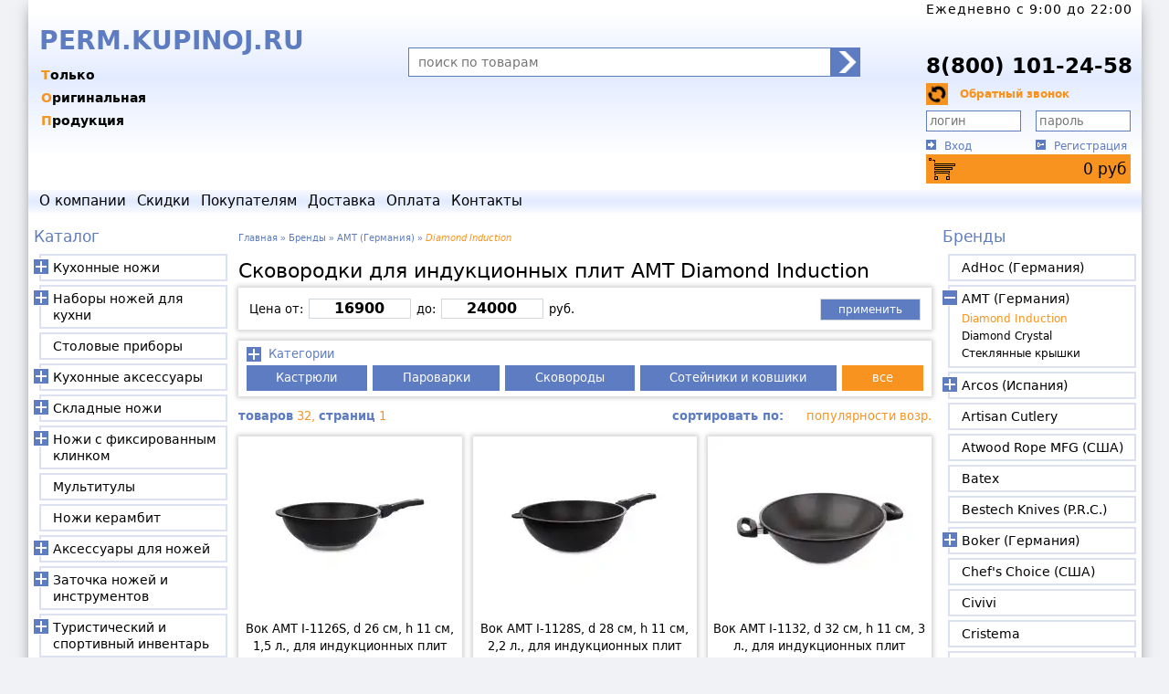

--- FILE ---
content_type: text/html; charset=windows-1251
request_url: https://perm.kupinoj.ru/brand/Posuda_AMT/AMT_Diamond_Induction/
body_size: 19031
content:
<!DOCTYPE html><html><head><title>Сковороды для индукционных плит AMT Diamond Induction в Перми: купине по низкой стоимости</title><meta http-equiv="Expires" content="Fri, 16 Jan 2026 23:28:40 GMT"><meta http-equiv="Content-Type" content="text/html"><meta http-equiv="content-language" content="ru"><meta http-equiv="X-UA-Compatible" content="IE=edge"><meta name="yandex" content="noyaca"/><meta name="viewport" content="width=1250"><meta name="robots" content=""><meta name="keywords" content=""><meta name="description" content="Спешите купить сковороду для индукционной плиты от производителя из Германии AMT Diamond Induction. Глубокие сковороды, для блинов, вок, гриль. Низкие цены, удобная доставка по Перми и России"><base href="https://perm.kupinoj.ru/"><link rel="icon" href="https://perm.kupinoj.ru/favicon.ico" type="image/x-icon"><link rel="SHORTCUT ICON" href="https://perm.kupinoj.ru/favicon.ico" type="image/x-icon"><script><!--
			var precision = 0;
			var ssn = 'TSESID';
			var valuta = 'руб';
			var baseHref = 'https://perm.kupinoj.ru/';
			var basketServer = {"total":{"sum":0,"quant":0,"totalsum":0,"skidka":0},"prices":[],"quant":[]};
			
		--></script><link href="https://perm.kupinoj.ru/images/styles.min.v201143.css" rel="stylesheet" type="text/css"><script src="https://yastatic.net/jquery/3.1.1/jquery.min.js"></script><script>window.jQuery || document.write('<script src="https://perm.kupinoj.ru/js/jquery/jquery-3.1.1.min.js"><\/script>')</script><script src="https://perm.kupinoj.ru/js/jquery/ui/jquery-ui.min.js?1552282362"></script><script src="https://perm.kupinoj.ru/js/jquery/ui/jquery.ui.touch-punch.min.js?1551723292"></script><script src="https://perm.kupinoj.ru/js/utils_jq.min.js?1637954046"></script><script src="https://perm.kupinoj.ru/js/cookie.js?1759252047"></script><script src="https://perm.kupinoj.ru/js/slider.min.js?1577782219"></script><script src="https://perm.kupinoj.ru/js/cookieAllow.js?1748544273"></script><script src="https://perm.kupinoj.ru/js/ru_lng.min.js?1577782219"></script><style>
			.cat_img{cursor: pointer;width: 245px;height: 196px;background-image: url('images/cat_sprite.v204002.jpg');transform-origin: 0 0;}
.dis_img{cursor: pointer;width: 245px;height: 196px;background-image: url('images/dis_sprite.v204002.jpg');transform-origin: 0 0;}
.mfc_img{cursor: pointer;width: 245px;height: 196px;background-image: url('images/mfc_sprite.v220001.jpg');transform-origin: 0 0;}
.nov_img{cursor: pointer;width: 245px;height: 196px;background-image: url('images/nov_sprite.v213001.jpg');transform-origin: 0 0;}

		</style></head><body><div id="main"><div id="head"><div id="logo_left" onclick="document.location='https://perm.kupinoj.ru/'" title="на главную&hellip;"><div id="logo_caption">PERM.KUPINOJ.RU</div><div id="logo_slogan"><span>Только</span><span>Оригинальная</span><span>Продукция</span></div></div><div id="head_middle"><form id="frm_search" class="search_pan" action="search/" method="GET" name="search" accept-charset="utf-8"><button class="frm_search-submit" type="submit"></button><input class="frm_search-input" name="sqr" type="text" id="search_text" maxlength="64" placeholder="поиск по товарам" onfocus="this.select();" autocomplete="off" value=""></form></div><div id="head_right"><div class="time">Ежедневно c 9:00 до 22:00</div><a class="tel1" href="" onclick="return false;" rel="nofollow">&nbsp</a><a class="tel2" href="tel:+7(800)101-24-58" onclick="return false;" rel="nofollow">8(800) 101-24-58</a><div class="call"><div class="callback" id="callback" onclick="$('#callbackfrm').slideToggle('fast');">Обратный звонок</div><form id="callbackfrm" style="display: none;"><div id="cbdesc">Пожалуйста, заполните форму, и мы перезвоним Вам.</div><div><input name="cbname" id="cbname" type="text" value="" length="50" /><label for="cbname">имя</label></div><div><input name="cbphone" id="cbphone" type="text" value="" length="50" /><label for="cbphone">телефон</label></div><input name="cbcallbt" onclick="frmcallback('#callbackfrm');" id="cbcallbt" type="button" value="Позвонить мне" /></form></div><div class="input"><form id="frmClientAuthorize" action="parser_login.php" method="POST" enctype="multipart/form-data" name="frmLogin" target="_self"><input type="hidden" name="btAuthorize" value="1"><input class="login" type="text" maxlength="255" name="login" placeholder="логин" value="" autocomplete="userlogin"><input class="pass" type="password" maxlength="20" name="password" placeholder="пароль" autocomplete="userpassword"><input type="submit" value="" style="display:none;"></form></div><div class="links"><a class="signin" href="authorization/" onclick="$('#frmClientAuthorize').submit();return false;" rel="nofollow">Вход</a><a class="registration" href="registration/" rel="nofollow">Регистрация</a></div><div class="cart" id="basket"><span id="mnuBasketQuant" style="display:none;"></span><a class="basket cylon_eye" href="basket/" id="mnuBasketSumma">0 <span>руб</span></a></div></div></div><div id="tophormenu"><ul class="topmenu"><li><a  href="about/">о компании</a></li><li><a  href="discounts/" title="товары со скидкой">скидки</a></li><li>покупателям<ul><li><a  href="warranty/">гарантия</a></li><li><a  href="sertification/">сертификация</a></li><li><a  href="agreement/">пользовательское соглашение</a></li></ul></li><li><a  href="delivery/">доставка</a></li><li><a  href="payment/">оплата</a></li><li><a  href="contacts/">контакты</a></li></ul></div><div id="maincontent"><nav id="leftside"><div class="mnu_caption"><a href="catalog/">Каталог</a></div><ul class="vertmenu"><li class="submenu"><a href="catalog/kuhonnye_nozhi/">Кухонные ножи</a><ul class="submenu"  style="display:none;"><li><a href="catalog/kuhonnye_nozhi/universalnye_nozhi/">Универсальные ножи</a></li><li><a href="catalog/kuhonnye_nozhi/nozhi_dlya_ovoschey/">Ножи для овощей и фруктов</a></li><li><a href="catalog/kuhonnye_nozhi/nozhi_santoku/">Ножи Сантоку</a></li><li><a href="catalog/kuhonnye_nozhi/kuhonnye_nozhi_deba/">Ножи Деба</a></li><li><a href="catalog/kuhonnye_nozhi/povarskie_nozhi/">Поварские ножи</a></li><li><a href="catalog/kuhonnye_nozhi/Nozhi_Kiricuke_Kiritsuke/">Ножи Кирицуке (Kiritsuke)</a></li><li><a href="catalog/kuhonnye_nozhi/Nozhi_dlja_shinkovki/">Ножи для шинковки</a></li><li><a href="catalog/kuhonnye_nozhi/gastronomicheskie_nozhi/">Гастрономические ножи</a></li><li><a href="catalog/kuhonnye_nozhi/nozhi_dlya_hleba/">Ножи для хлеба</a></li><li><a href="catalog/kuhonnye_nozhi/nozhi_dlya_ryby/">Ножи для рыбы и суши</a></li><li><a href="catalog/kuhonnye_nozhi/nozhi_dlya_steika/">Ножи для стейка</a></li><li><a href="catalog/kuhonnye_nozhi/nozhi_dlya_syra/">Ножи для сыра</a></li><li><a href="catalog/kuhonnye_nozhi/razdelochnye_nozhi/">Разделочные ножи</a></li><li><a href="catalog/kuhonnye_nozhi/obvalochnye_nozhi/">Обвалочные ножи</a></li><li><a href="catalog/kuhonnye_nozhi/fileynye_nozhi/">Филейные ножи</a></li><li><a href="catalog/kuhonnye_nozhi/specialnye_nozhi/">Специальные ножи</a></li><li><a href="catalog/kuhonnye_nozhi/kuhonnye_toporiki/">Кухонные топорики</a></li><li><a href="catalog/kuhonnye_nozhi/japonskie_tradicionnye_kuhonnye_nozhi/">Японские традиционные кухонные ножи</a></li><li><a href="catalog/kuhonnye_nozhi/Nozhi_pchak/">Ножи пчак</a></li></ul></li><li class="submenu"><a href="catalog/nabory_nozhey/">Наборы ножей для кухни</a><ul class="submenu"  style="display:none;"><li><a href="catalog/nabory_nozhey/Nabory_nozhej_bez_podstavki/">Наборы ножей без подставки</a></li><li><a href="catalog/nabory_nozhey/Nabory_nozhej_s_podstavkoj/">Наборы ножей с подставкой</a></li><li><a href="catalog/nabory_nozhey/Povarskaja-troika/">Поварская тройка</a></li></ul></li><li><a href="catalog/stolovye_pribory/">Столовые приборы</a></li><li class="submenu"><a href="catalog/kuhonnye_aksessuary/">Кухонные аксессуары</a><ul class="submenu"  style="display:none;"><li><a href="catalog/kuhonnye_aksessuary/podstavki_dlya_nozhey/">Подставки для ножей</a></li><li><a href="catalog/kuhonnye_aksessuary/doski_razdelochnye/">Доски разделочные</a></li><li><a href="catalog/kuhonnye_aksessuary/kuhonnye_nozhnitsy/">Кухонные ножницы</a></li><li><a href="catalog/kuhonnye_aksessuary/magnitnye_derzhateli_dlya_nozhey/">Магнитные держатели для ножей</a></li><li><a href="catalog/kuhonnye_aksessuary/ovoschechistki/">Овощечистки</a></li><li><a href="catalog/kuhonnye_aksessuary/Rybochistki/">Рыбочистки и пинцеты</a></li><li><a href="catalog/kuhonnye_aksessuary/Kolchuzhnye_perchatki/">Кольчужные перчатки</a></li><li><a href="catalog/kuhonnye_aksessuary/Polovniki/">Половники</a></li><li><a href="catalog/kuhonnye_aksessuary/Lopatki/">Лопатки</a></li><li><a href="catalog/kuhonnye_aksessuary/Lojki_servirovochnie/">Ложки сервировочные</a></li><li><a href="catalog/kuhonnye_aksessuary/Melnica_dlja_perca/">Мельница для перца</a></li><li><a href="catalog/kuhonnye_aksessuary/Melnica_dlja_soli/">Мельница для соли</a></li><li><a href="catalog/kuhonnye_aksessuary/Aksessuary_dlja_chaja/">Аксессуары для чая</a></li><li><a href="catalog/kuhonnye_aksessuary/Kofemolki_ruchnye/">Кофемолки ручные</a></li><li><a href="catalog/kuhonnye_aksessuary/Shtopor/">Штопоры</a></li><li><a href="catalog/kuhonnye_aksessuary/nozhny_dlya_kuhonnyh_nozhey/">Ножны для кухонных ножей</a></li><li><a href="catalog/kuhonnye_aksessuary/Vilki_dlja_mjasa/">Вилки для мяса</a></li><li><a href="catalog/kuhonnye_aksessuary/salfetnicy/">Салфетницы</a></li><li><a href="catalog/kuhonnye_aksessuary/Podnosy/">Подносы</a></li><li><a href="catalog/kuhonnye_aksessuary/podstavki_pod_gorjachee/">Подставки под горячее</a></li><li><a href="catalog/kuhonnye_aksessuary/Hlebnicy/">Хлебницы</a></li></ul></li><li class="submenu"><a href="catalog/skladnye_nozhi/">Складные ножи</a><ul class="submenu"  style="display:none;"><li><a href="catalog/skladnye_nozhi/mehanicheskie_skladnye_nozhi/">Механические складные ножи</a></li><li><a href="catalog/skladnye_nozhi/avtomaticheskie_skladnye_nozhi/">Автоматические выкидные ножи</a></li><li><a href="catalog/skladnye_nozhi/poluavtomaticheskie_skladnye_nozhi/">Полуавтоматические складные ножи</a></li><li><a href="catalog/skladnye_nozhi/nozhi_babochki/">Ножи бабочка (балисонги)</a></li><li><a href="catalog/skladnye_nozhi/zazhimy_dlja_deneg/">Ножи-зажимы для денег</a></li><li><a href="catalog/skladnye_nozhi/higonokami/">Хигоноками</a></li><li><a href="catalog/skladnye_nozhi/Shvejcarskie_nozhi/">Швейцарские складные ножи</a></li></ul></li><li class="submenu"><a href="catalog/nozhi_s_fiksirovannym_klinkom/">Ножи с фиксированным клинком</a><ul class="submenu"  style="display:none;"><li><a href="catalog/nozhi_s_fiksirovannym_klinkom/turisticheskie_nozhi/">Туристические ножи</a></li><li><a href="catalog/nozhi_s_fiksirovannym_klinkom/Takticheskie_nozhi/">Тактические ножи</a></li><li><a href="catalog/nozhi_s_fiksirovannym_klinkom/ohotnichyi_nozhi/">Охотничьи ножи</a></li><li><a href="catalog/nozhi_s_fiksirovannym_klinkom/nozhi_dlya_rybalki/">Рыбацкие ножи</a></li><li><a href="catalog/nozhi_s_fiksirovannym_klinkom/Finskie_nozhi/">Финские ножи</a></li><li><a href="catalog/nozhi_s_fiksirovannym_klinkom/nozhi_skrytogo_nosheniya/">Ножи скрытого ношения</a></li><li><a href="catalog/nozhi_s_fiksirovannym_klinkom/tychkovye_nozhi/">Тычковые ножи</a></li><li><a href="catalog/nozhi_s_fiksirovannym_klinkom/Finki_NKVD/">Ножи Финка НКВД</a></li><li><a href="catalog/nozhi_s_fiksirovannym_klinkom/Jakutskie_nozhi/">Якутские ножи</a></li><li><a href="catalog/nozhi_s_fiksirovannym_klinkom/metatelnye_nozhi/">Метательные ножи</a></li><li><a href="catalog/nozhi_s_fiksirovannym_klinkom/nozhi_tanto/">Ножи танто</a></li><li><a href="catalog/nozhi_s_fiksirovannym_klinkom/nozhi_kukri/">Ножи кукри</a></li><li><a href="catalog/nozhi_s_fiksirovannym_klinkom/machete/">Мачете</a></li><li><a href="catalog/nozhi_s_fiksirovannym_klinkom/trenirovochnye_nozhi/">Тренировочные ножи</a></li></ul></li><li><a href="catalog/multituly/">Мультитулы</a></li><li><a href="catalog/kerambit_Nozhi/">Ножи керамбит</a></li><li class="submenu"><a href="catalog/aksessuary_dlya_nozhey/">Аксессуары для ножей</a><ul class="submenu"  style="display:none;"><li><a href="catalog/aksessuary_dlya_nozhey/temlyaki/">Темляки</a></li><li><a href="catalog/aksessuary_dlya_nozhey/smazka/">Смазка и масла</a></li><li><a href="catalog/aksessuary_dlya_nozhey/Kreplenie_Tek_Lok/">Крепление Тек Лок, клипсы</a></li><li><a href="catalog/aksessuary_dlya_nozhey/sumki_dlya_nozhey/">Сумки для ножей</a></li><li><a href="catalog/aksessuary_dlya_nozhey/instrumenty_dlja_remonta_nozhej/">Инструменты для ремонта ножей</a></li><li><a href="catalog/aksessuary_dlya_nozhey/shkatulki/">Шкатулки</a></li><li><a href="catalog/aksessuary_dlya_nozhey/podstavka_dlja_ohotnichih_nozhej/">Подставки для охотничьих ножей</a></li><li><a href="catalog/aksessuary_dlya_nozhey/chehly/">Чехлы для складных ножей</a></li><li><a href="catalog/aksessuary_dlya_nozhey/podveski/">Подвески</a></li></ul></li><li class="submenu"><a href="catalog/zatochka_nozhey_i_instrumentov/">Заточка ножей и инструментов</a><ul class="submenu"  style="display:none;"><li><a href="catalog/zatochka_nozhey_i_instrumentov/musaty/">Мусаты</a></li><li><a href="catalog/zatochka_nozhey_i_instrumentov/diamond_sharpeners/">Алмазные точилки</a></li><li><a href="catalog/zatochka_nozhey_i_instrumentov/karmannye_tochilki/">Ручные точилки</a></li><li><a href="catalog/zatochka_nozhey_i_instrumentov/tochilnye_kamni/">Точильные камни</a></li><li><a href="catalog/zatochka_nozhey_i_instrumentov/Kamni_nagura/">Камни нагура</a></li><li><a href="catalog/zatochka_nozhey_i_instrumentov/mehanicheskie_tochilki_dlya_nozhey/">Механические точилки</a></li><li><a href="catalog/zatochka_nozhey_i_instrumentov/elektricheskie_tochilki_dlya_nozhey/">Электрические точилки</a></li><li><a href="catalog/zatochka_nozhey_i_instrumentov/komplektuyuschie_k_tochilkam/">Комплектующие к точилкам</a></li><li><a href="catalog/zatochka_nozhey_i_instrumentov/tochilnye_nabory/">Точильные наборы</a></li><li><a href="catalog/zatochka_nozhey_i_instrumentov/komplektuyuschie_k_naboram/">Комплектующие к наборам</a></li><li><a href="catalog/zatochka_nozhey_i_instrumentov/aksessuary_dlya_zatochki/">Аксессуары для заточки</a></li><li><a href="catalog/zatochka_nozhey_i_instrumentov/Polirovalnye_pasty/">Полировальные пасты</a></li><li><a href="catalog/zatochka_nozhey_i_instrumentov/Derzhateli_ugla_zatochki/">Держатели угла заточки</a></li><li><a href="catalog/zatochka_nozhey_i_instrumentov/Tochilki_tipa_Apex/">Точилки типа Apex и комплектующие</a></li><li><a href="catalog/zatochka_nozhey_i_instrumentov/Tochilki_Ruixin/">Точилки Ruixin и комплектующие</a></li><li><a href="catalog/zatochka_nozhey_i_instrumentov/Tochilki_Zhuk_i_komplektujushie/">Точилки Жук и комплектующие</a></li><li><a href="catalog/zatochka_nozhey_i_instrumentov/Tochilka_Ganzo_i_komplektujushie/">Точилка Ganzo и комплектующие</a></li><li><a href="catalog/zatochka_nozhey_i_instrumentov/Tochilki_Work_Sharp_i_komplektujushie/">Точилки Work Sharp и комплектующие</a></li><li><a href="catalog/zatochka_nozhey_i_instrumentov/Venevskie_kamni_i_pasty/">Веневские камни и пасты</a></li></ul></li><li class="submenu"><a href="catalog/turisticheskiy_i_sportivnyi_inventar/">Туристический и спортивный инвентарь</a><ul class="submenu"  style="display:none;"><li><a href="catalog/turisticheskiy_i_sportivnyi_inventar/pily/">Японские пилы</a></li><li><a href="catalog/turisticheskiy_i_sportivnyi_inventar/topory/">Топоры</a></li><li><a href="catalog/turisticheskiy_i_sportivnyi_inventar/tomagavki/">Томагавки</a></li><li><a href="catalog/turisticheskiy_i_sportivnyi_inventar/lopaty/">Лопаты</a></li><li><a href="catalog/turisticheskiy_i_sportivnyi_inventar/duhovye_trubki/">Духовые трубки, дротики</a></li><li><a href="catalog/turisticheskiy_i_sportivnyi_inventar/rogatki/">Рогатки, шарики, резинки</a></li><li><a href="catalog/turisticheskiy_i_sportivnyi_inventar/Pohodnye_stolovye_pribory/">Походные столовые приборы</a></li><li><a href="catalog/turisticheskiy_i_sportivnyi_inventar/Pohodnaja_posuda/">Походная посуда</a></li><li><a href="catalog/turisticheskiy_i_sportivnyi_inventar/braslety_vyzhyvaniya/">Браслеты выживания</a></li><li><a href="catalog/turisticheskiy_i_sportivnyi_inventar/Boufishing/">Боуфишинг</a></li><li><a href="catalog/turisticheskiy_i_sportivnyi_inventar/Nabory_dlja_vyzhivanija/">Наборы для выживания</a></li></ul></li><li class="submenu"><a href="catalog/Fonari_svetodiodnye/">Фонари светодиодные</a><ul class="submenu"  style="display:none;"><li><a href="catalog/Fonari_svetodiodnye/Nalobnye_fonari/">Налобные фонари</a></li><li><a href="catalog/Fonari_svetodiodnye/Poiskovye_fonari/">Поисковые фонари</a></li><li><a href="catalog/Fonari_svetodiodnye/Velofary/">Велофары</a></li><li><a href="catalog/Fonari_svetodiodnye/Kempingovye_fonari/">Кемпинговые фонари</a></li><li><a href="catalog/Fonari_svetodiodnye/Ruchnye_fonari/">Ручные фонари</a></li><li><a href="catalog/Fonari_svetodiodnye/Takticheskie_fonari/">Тактические фонари</a></li><li><a href="catalog/Fonari_svetodiodnye/Nakljuchnye_fonari/">Наключные фонари</a></li><li><a href="catalog/Fonari_svetodiodnye/Akkumuljatory_i_zarjadnye_ustrojstva/">Аккумуляторы и зарядные устройства</a></li><li><a href="catalog/Fonari_svetodiodnye/Aksessuary_k_fonarjam/">Аксессуары к фонарям</a></li></ul></li><li><a href="catalog/parakord/">Паракорд</a></li><li><a href="catalog/Termos/">Термосы</a></li><li class="submenu"><a href="catalog/Arbalety/">Арбалеты</a><ul class="submenu"  style="display:none;"><li><a href="catalog/Arbalety/Arbaletnye_strely/">Арбалетные стрелы</a></li><li><a href="catalog/Arbalety/Aksessuary_dlja_arbaletov/">Аксессуары для арбалетов</a></li></ul></li><li class="submenu"><a href="catalog/sredstva_samooborony/">Средства самообороны</a><ul class="submenu"  style="display:none;"><li><a href="catalog/sredstva_samooborony/trosti/">Трости</a></li><li><a href="catalog/sredstva_samooborony/takticheskie_ruchki/">Тактические ручки</a></li></ul></li><li class="submenu"><a href="catalog/instrumenty_dlya_rezby_po_derevu/">Инструменты для резьбы по дереву</a><ul class="submenu"  style="display:none;"><li><a href="catalog/instrumenty_dlya_rezby_po_derevu/reztsy_po_derevu/">Резцы по дереву</a></li><li><a href="catalog/instrumenty_dlya_rezby_po_derevu/nozhi_dlya_rezby_po_derevu/">Ножи для резьбы по дереву</a></li></ul></li><li><a href="catalog/sekatory_sadovye/">Секаторы садовые</a></li><li><a href="catalog/Sadovyj_instrument/">Садовый инструмент</a></li><li class="submenu"><a href="catalog/britvy/">Бритвы</a><ul class="submenu"  style="display:none;"><li><a href="catalog/britvy/opasnye_britvy/">Опасные бритвы</a></li><li><a href="catalog/britvy/britvennye_stanki/">Бритвенные станки</a></li></ul></li><li class="submenu"><a href="catalog/tovary_dlya_britya/">Товары для бритья</a><ul class="submenu"  style="display:none;"><li><a href="catalog/tovary_dlya_britya/smennye_lezviya/">Сменные лезвия</a></li><li><a href="catalog/tovary_dlya_britya/pomazki/">Помазки</a></li><li><a href="catalog/tovary_dlya_britya/Podstavki_dlja_pomazka_i_britvy/">Подставки для помазка и бритвы</a></li><li><a href="catalog/tovary_dlya_britya/rascheski/">Расчёски</a></li><li><a href="catalog/tovary_dlya_britya/britvennye_prinadlezhnosti/">Бритвенные принадлежности</a></li><li><a href="catalog/tovary_dlya_britya/remni_i_pasty_dlya_pravki_britv/">Ремни и пасты для правки бритв</a></li></ul></li><li><a href="catalog/manikurnye_nabory/">Маникюрные наборы</a></li><li class="submenu"><a href="catalog/Chugunnaja_posuda/">Чугунная посуда</a><ul class="submenu"  style="display:none;"><li><a href="catalog/Chugunnaja_posuda/Chugunnye_skovorody/">Чугунные сковороды</a></li><li><a href="catalog/Chugunnaja_posuda/Chugunnye_sotejniki_i_kovshi/">Чугунные сотейники и ковши</a></li><li><a href="catalog/Chugunnaja_posuda/Chugunnye_kastrjuli/">Чугунные кастрюли</a></li><li><a href="catalog/Chugunnaja_posuda/Kazan/">Чугунные казаны</a></li><li><a href="catalog/Chugunnaja_posuda/Chugunnye_formy_dlja_zapekanija/">Чугунные формы для запекания</a></li><li><a href="catalog/Chugunnaja_posuda/Protivni/">Чугунные противни</a></li><li><a href="catalog/Chugunnaja_posuda/Risovarki/">Чугунные рисоварки</a></li><li><a href="catalog/Chugunnaja_posuda/Chugunnye_chajniki_dlja_chajnoj_ceremonii/">Чугунные заварочные чайники</a></li><li><a href="catalog/Chugunnaja_posuda/Chugunnye_chajniki_nanbu_tekki/">Чайники нанбу текки</a></li><li><a href="catalog/Chugunnaja_posuda/Podstavki_dlja_posudy/">Подставки для посуды</a></li><li><a href="catalog/Chugunnaja_posuda/Aksessuary_dlja_posudy/">Аксессуары для посуды</a></li></ul></li><li class="submenu"><a href="catalog/Predmety_interera_Japan/">Предметы интерьера, сувениры из Японии</a><ul class="submenu"  style="display:none;"><li><a href="catalog/Predmety_interera_Japan/Korobki_s_sekretom/">Коробки с секретом</a></li><li><a href="catalog/Predmety_interera_Japan/yaponskie-golovolomki/">Японские головоломки</a></li><li><a href="catalog/Predmety_interera_Japan/Japonskie_figurki/">Японские фигурки</a></li><li><a href="catalog/Predmety_interera_Japan/Japonskie_shkatulki/">Японские шкатулки</a></li><li><a href="catalog/Predmety_interera_Japan/Podstavki_dlja_svechej/">Подставки для свечей</a></li><li><a href="catalog/Predmety_interera_Japan/Paperweight/">Пресс-папье</a></li><li><a href="catalog/Predmety_interera_Japan/Furin_kolokolchiki/">Фурин (колокольчики)</a></li><li><a href="catalog/Predmety_interera_Japan/Japonskie_palochki/">Японские палочки</a></li><li><a href="catalog/Predmety_interera_Japan/stoliki/">Столики</a></li></ul></li><li><a href="catalog/Instrumenty_dlja_bonsaj/">Инструменты для бонсай</a></li><li class="submenu"><a href="catalog/kuhonnaya_posuda/">Кухонная посуда</a><ul class="submenu"  style="display:none;"><li><a href="catalog/kuhonnaya_posuda/Nabory_posudy/">Наборы посуды</a></li><li><a href="catalog/kuhonnaya_posuda/Skovoroda/">Сковороды</a></li><li><a href="catalog/kuhonnaya_posuda/Kastrjulja/">Кастрюли</a></li><li><a href="catalog/kuhonnaya_posuda/Sotejniki_i_kovshiki/">Сотейники и ковшики</a></li><li><a href="catalog/kuhonnaya_posuda/Kryshki/">Крышки</a></li><li><a href="catalog/kuhonnaya_posuda/Parovarki/">Пароварки</a></li><li><a href="catalog/kuhonnaya_posuda/Formy_dlja_zapekanija/">Формы для запекания</a></li><li><a href="catalog/kuhonnaya_posuda/Kofevarki/">Кофеварки</a></li></ul></li><li><a href="catalog/keramicheskie_nozhi/">Керамические ножи</a></li><li><a href="catalog/Drugie_tovary/">Другие товары</a></li></ul></nav><nav id="rightside"><div class="mnu_caption"><a href="brand/">Бренды</a></div><ul class="vertmenu"><li><a href="brand/AdHoc/">AdHoc (Германия)</a></li><li class="submenu expanded"><a href="brand/Posuda_AMT/">AMT (Германия)</a><ul class="submenu"><li><a class="sel" href="brand/Posuda_AMT/AMT_Diamond_Induction/">Diamond Induction</a></li><li><a href="brand/Posuda_AMT/AMT_Diamond_Crystal/">Diamond Crystal</a></li><li><a href="brand/Posuda_AMT/AMT_kryshki/">Стеклянные крышки</a></li></ul></li><li class="submenu"><a href="brand/Arcos/">Arcos (Испания)</a><ul class="submenu" style="display:none;"><li><a href="brand/Arcos/Clara/">Clara</a></li><li><a href="brand/Arcos/Manhattan/">Manhattan</a></li><li><a href="brand/Arcos/Menorca/">Menorca</a></li><li><a href="brand/Arcos/Arcos_Riviera/">Riviera</a></li><li><a href="brand/Arcos/Arcos_Clasica/">Clasica</a></li><li><a href="brand/Arcos/Arcos_Maitre/">Maitre</a></li><li><a href="brand/Arcos/Arcos_Nova/">Nova</a></li><li><a href="brand/Arcos/Arcos_Opera/">Opera</a></li><li><a href="brand/Arcos/Arcos_Atlantico/">Atlantico</a></li><li><a href="brand/Arcos/Arcos_Colour_Prof/">Colour-Prof</a></li><li><a href="brand/Arcos/Arcos_Universal/">Universal</a></li><li><a href="brand/Arcos/Arcos_Duo/">Duo</a></li><li><a href="brand/Arcos/Brooklyn/">Brooklyn</a></li><li><a href="brand/Arcos/Accessories_Arcos/">Accessories</a></li><li><a href="brand/Arcos/Arcos_2900/">2900</a></li><li><a href="brand/Arcos/Arcos_Kyoto/">Kyoto</a></li><li><a href="brand/Arcos/Arcos_Latina/">Latina</a></li><li><a href="brand/Arcos/Arcos_Niza/">Niza</a></li></ul></li><li><a href="brand/Artisan_Cutlery/">Artisan Cutlery</a></li><li><a href="brand/Atwood_Rope_MFG/">Atwood Rope MFG (США)</a></li><li><a href="brand/Batex/">Batex</a></li><li><a href="brand/Bestech_Knives/">Bestech Knives (P.R.C.)</a></li><li class="submenu"><a href="brand/Boker/">Boker (Германия)</a><ul class="submenu" style="display:none;"><li><a href="brand/Boker/boker_plus/">Plus</a></li><li><a href="brand/Boker/boker_magnum/">Magnum</a></li><li><a href="brand/Boker/boker_manufaktur/">Manufaktur</a></li><li><a href="brand/Boker/Boker_Tiger_Tank_Damascus/">Tiger Tank Damascus</a></li><li><a href="brand/Boker/boker_britvy_i_aksessuary/">Бритвы и аксессуары</a></li><li><a href="brand/Boker/Takticheskie_ruchki_Boker/">Тактические ручки</a></li></ul></li><li><a href="brand/Chef_s_choice/">Chef's Choice (США)</a></li><li><a href="brand/Civivi/">Civivi</a></li><li><a href="brand/CRISTEMA/">Cristema</a></li><li><a href="brand/CJRB/">CJRB</a></li><li class="submenu"><a href="brand/Cold_Steel/">Cold Steel (США)</a><ul class="submenu" style="display:none;"><li><a href="brand/Cold_Steel/Cold_Steel_Range_Boss/">Range Boss</a></li><li><a href="brand/Cold_Steel/cold_steel_tanto/">Tanto</a></li><li><a href="brand/Cold_Steel/Cold_Steel_Recon_1/">Recon 1</a></li><li><a href="brand/Cold_Steel/cold_steel_kerambit/">Kerambit</a></li><li><a href="brand/Cold_Steel/cold_steel_spartan/">Spartan</a></li><li><a href="brand/Cold_Steel/cold_steel_srk/">SRK</a></li><li><a href="brand/Cold_Steel/cold_steel_ti_lite/">Ti-Lite</a></li><li><a href="brand/Cold_Steel/cold_steel_espada/">Espada</a></li><li><a href="brand/Cold_Steel/cold_steel_lite/">Lite</a></li><li><a href="brand/Cold_Steel/cold_steel_code/">Code 4</a></li><li><a href="brand/Cold_Steel/cold_steel_hunter/">Hunter</a></li><li><a href="brand/Cold_Steel/cold_steel_machete/">Machete</a></li><li><a href="brand/Cold_Steel/cold_steel_trosti/">Трости</a></li><li><a href="brand/Cold_Steel/Training/">Training</a></li><li><a href="brand/Cold_Steel/Kitchen_knives/">Kitchen knives</a></li><li><a href="brand/Cold_Steel/Kreplenija_dlja_nozhej/">Крепления для ножен</a></li></ul></li><li><a href="brand/CrazyFiber/">CrazyFiber</a></li><li><a href="brand/ComposeEat/">ComposeEat</a></li><li><a href="brand/Centershot/">Centershot</a></li><li><a href="brand/ELO/">ELO</a></li><li><a href="brand/Ek_Archery_Poe_Lang/">Ek Archery (Тайвань)</a></li><li><a href="brand/Fallkniven/">Fallkniven (Швеция)</a></li><li><a href="brand/FOX_knives/">FOX knives (Италия)</a></li><li><a href="brand/Flugel_Solingen/">Flugel Solingen (Германия)</a></li><li><a href="brand/Flitz/">Flitz</a></li><li><a href="brand/Fuji_Cutlery/">Fuji Cutlery (Япония)</a></li><li><a href="brand/Fujita_Woodworks/">Fujita Woodworks (Япония)</a></li><li class="submenu"><a href="brand/Fujiwara/">Fujiwara Kanefusa (Япония)</a><ul class="submenu" style="display:none;"><li><a href="brand/Fujiwara/Fujiwara_FKH_Series/">FKH Series</a></li><li><a href="brand/Fujiwara/Fujiwara_Kanefusa_FKM_Series/">FKM Series</a></li></ul></li><li class="submenu"><a href="brand/Sakai/">G.Sakai (Япония)</a><ul class="submenu" style="display:none;"><li><a href="brand/Sakai/g_sakai_money_clip/">Money clip</a></li><li><a href="brand/Sakai/g_sakai_folder_knives/">GS Folder knives</a></li><li><a href="brand/Sakai/g_sakai_touristic_knives/">GS Touristic knives</a></li><li><a href="brand/Sakai/g_sakai_kitchen_knives/">Kitchen knives</a></li></ul></li><li><a href="brand/Ganzo/">Ganzo</a></li><li class="submenu"><a href="brand/Gihei_Hamono/">Gihei-Hamono (Япония)</a><ul class="submenu" style="display:none;"><li><a href="brand/Gihei_Hamono/gihei_hamono_zdp_189_series/">ZDP-189 Series</a></li><li><a href="brand/Gihei_Hamono/gihei_hamono_hap_40_series/">HAP-40 Series</a></li><li><a href="brand/Gihei_Hamono/Gihei_Hamono_HAP_40_Euro/">HAP-40 (Euro)</a></li><li><a href="brand/Gihei_Hamono/Gihei_Hamono_SLD_Euro/">SLD (Euro)</a></li><li><a href="brand/Gihei_Hamono/Gihei_Hamono_SLD_Japan/">SLD (Japan)</a></li><li><a href="brand/Gihei_Hamono/Gihei_Hamono_Aogami_2/">Aogami#2</a></li><li><a href="brand/Gihei_Hamono/Shirogami2/">Shirogami#2</a></li></ul></li><li class="submenu"><a href="brand/hanayama/">Hanayama (Япония)</a><ul class="submenu" style="display:none;"><li><a href="brand/hanayama/yaponskaya_golovolomka_huzzle_uroven_1/">Уровень 1</a></li><li><a href="brand/hanayama/yaponskaya_golovolomka_huzzle_uroven_2/">Уровень 2</a></li><li><a href="brand/hanayama/yaponskaya_golovolomka_huzzle_uroven_3/">Уровень 3</a></li><li><a href="brand/hanayama/yaponskaya_golovolomka_huzzle_uroven_4/">Уровень 4</a></li><li><a href="brand/hanayama/yaponskaya_golovolomka_huzzle_uroven_5/">Уровень 5</a></li><li><a href="brand/hanayama/yaponskaya_golovolomka_huzzle_uroven_6/">Уровень 6</a></li></ul></li><li><a href="brand/Hatamoto/">Hatamoto (Япония)</a></li><li><a href="brand/Ikeuchi/">Ikeuchi (Япония)</a></li><li><a href="brand/Iwachu/">Iwachu (Япония)</a></li><li><a href="brand/JCK/">JCK (Япония)</a></li><li><a href="brand/KA_BAR/">Ka-bar (США)</a></li><li><a href="brand/KAI/">KAI</a></li><li class="submenu"><a href="brand/Kanetsugu/">Kanetsugu (Япония)</a><ul class="submenu" style="display:none;"><li><a href="brand/Kanetsugu/Color_Select/">Color Select</a></li><li><a href="brand/Kanetsugu/Zuiun/">Zuiun</a></li><li><a href="brand/Kanetsugu/kanetsugu_special/">Special</a></li><li><a href="brand/Kanetsugu/kanetsugu_saiun/">Saiun</a></li><li><a href="brand/Kanetsugu/kanetsugu_pro_m/">Pro-M</a></li><li><a href="brand/Kanetsugu/kanetsugu_pro_s/">Pro-S</a></li><li><a href="brand/Kanetsugu/kanetsugu_pro_j/">Pro-J</a></li><li><a href="brand/Kanetsugu/kanetsugu_21_excel/">21 Excel</a></li><li><a href="brand/Kanetsugu/kanetsugu_hocho/">Hocho</a></li></ul></li><li><a href="brand/Kanetsune/">Kanetsune (Япония)</a></li><li class="submenu"><a href="brand/Kasumi/">Kasumi (Япония)</a><ul class="submenu" style="display:none;"><li><a href="brand/Kasumi/Kasumi_Diacross/">Diacross</a></li><li><a href="brand/Kasumi/Kasumi_TORA/">Tora</a></li><li><a href="brand/Kasumi/Kasumi_Damascus/">Damascus</a></li><li><a href="brand/Kasumi/Kasumi_Hammer/">Hammer</a></li></ul></li><li><a href="brand/Kajibee/">Kajibee (Япония)</a></li><li class="submenu"><a href="brand/Kershaw/">Kershaw (США)</a><ul class="submenu" style="display:none;"><li><a href="brand/Kershaw/Kershaw_Launch_1/">Launch 1</a></li><li><a href="brand/Kershaw/Kershaw_Launch_2/">Launch 2</a></li><li><a href="brand/Kershaw/Kershaw_Launch_3/">Launch 3</a></li><li><a href="brand/Kershaw/Kershaw_Launch_4_7500/">Launch 4</a></li><li><a href="brand/Kershaw/Kershaw_Launch_5/">Launch 5</a></li><li><a href="brand/Kershaw/Kershaw_Launch_8/">Launch 8</a></li><li><a href="brand/Kershaw/Kershaw_Launch_9/">Launch 9</a></li><li><a href="brand/Kershaw/Kershaw_Launch_10/">Launch 10</a></li><li><a href="brand/Kershaw/Kershaw_Launch_12/">Launch 12</a></li></ul></li><li><a href="brand/KING/">King (Matsunaga Stone) (Япония)</a></li><li><a href="brand/Lansky/">Lansky (США)</a></li><li><a href="brand/THE_LUXURY_ART_MEPRA/">The Luxury Art Mepra</a></li><li class="submenu"><a href="brand/MAC/">MAC (Япония)</a><ul class="submenu" style="display:none;"><li><a href="brand/MAC/Mac_Original/">Original</a></li><li><a href="brand/MAC/Mac_Damascus/">Damascus</a></li><li><a href="brand/MAC/Mac_Superior/">Superior</a></li><li><a href="brand/MAC/Mac_Kid_s_Knife/">Kid's Knife</a></li><li><a href="brand/MAC/Mac_Chef/">Chef</a></li><li><a href="brand/MAC/Mac_Ultimate/">Ultimate</a></li></ul></li><li><a href="brand/Masahiro/">Masahiro (Япония)</a></li><li class="submenu"><a href="brand/Mcusta/">Mcusta (Япония)</a><ul class="submenu" style="display:none;"><li><a href="brand/Mcusta/Mcusta_Zanmai/">Zanmai</a></li><li><a href="brand/Mcusta/mc_1/">MC-1</a></li><li><a href="brand/Mcusta/mc_2/">MC-2</a></li><li><a href="brand/Mcusta/mc_3/">MC-3</a></li><li><a href="brand/Mcusta/mc_4/">MC-4</a></li><li><a href="brand/Mcusta/mc_5/">MC-5</a></li><li><a href="brand/Mcusta/mc_6/">MC-6</a></li><li><a href="brand/Mcusta/mc_7/">MC-7</a></li><li><a href="brand/Mcusta/mc_8/">MC-8</a></li><li><a href="brand/Mcusta/mc_9/">MC-9</a></li><li><a href="brand/Mcusta/mc_10/">MC-10</a></li><li><a href="brand/Mcusta/mc_11/">MC-11</a></li><li><a href="brand/Mcusta/mc_12/">MC-12</a></li><li><a href="brand/Mcusta/mc_13/">MC-13</a></li><li><a href="brand/Mcusta/mc_14/">MC-14</a></li><li><a href="brand/Mcusta/mc_15/">MC-15</a></li><li><a href="brand/Mcusta/mc_16/">MC-16</a></li><li><a href="brand/Mcusta/mc_17/">MC-17</a></li><li><a href="brand/Mcusta/mc_18/">MC-18</a></li><li><a href="brand/Mcusta/mc_19/">MC-19</a></li><li><a href="brand/Mcusta/mc_20/">MC-20</a></li><li><a href="brand/Mcusta/Mcusta_MAK_001_Shoehorn/">MAK-001 Shoehorn</a></li><li><a href="brand/Mcusta/Damascus_Scissors/">Damascus Scissors</a></li><li><a href="brand/Mcusta/Shinwa/">Shinwa</a></li></ul></li><li><a href="brand/MDG/">MDG (Россия)</a></li><li class="submenu"><a href="brand/Microtech/">Microtech (США)</a><ul class="submenu" style="display:none;"><li><a href="brand/Microtech/microtech_ultratech/">Ultratech</a></li><li><a href="brand/Microtech/Microtech_Utx_70/">Utx-70</a></li><li><a href="brand/Microtech/microtech_ludt/">Ludt</a></li><li><a href="brand/Microtech/microtech_trodon/">Trodon</a></li><li><a href="brand/Microtech/microtech_socom/">Socom</a></li><li><a href="brand/Microtech/microtech_scarab/">Scarab</a></li><li><a href="brand/Microtech/microtech_doc/">Doc</a></li><li><a href="brand/Microtech/Marfione_Custom/">Marfione Custom</a></li></ul></li><li class="submenu"><a href="brand/Misono/">Misono (Япония)</a><ul class="submenu" style="display:none;"><li><a href="brand/Misono/Misono_Molibden_Steel/">Molibden Steel</a></li><li><a href="brand/Misono/Misono_Molibden_Steel_s_protochkoi/">Molibden Steel с проточкой</a></li><li><a href="brand/Misono/Misono_UX10_Steel/">UX10 Steel</a></li><li><a href="brand/Misono/Misono_UX10_Steel_s_protochkoi/">UX10 Steel с проточкой</a></li><li><a href="brand/Misono/Misono_Sweden_Steel/">Sweden Steel</a></li></ul></li><li class="submenu"><a href="brand/Moritaka/">Moritaka (Япония)</a><ul class="submenu" style="display:none;"><li><a href="brand/Moritaka/Moritaka_Aogami_2/">Aogami #2</a></li><li><a href="brand/Moritaka/Moritaka_Aogami_2_Standard/">Aogami #2 Standard</a></li><li><a href="brand/Moritaka/Moritaka_Aogami_Super/">Aogami Super</a></li><li><a href="brand/Moritaka/Moritaka_Aogami_Super_Damascus/">Aogami Super Damascus</a></li><li><a href="brand/Moritaka/Moritaka_Original_accessories/">Original accessories</a></li></ul></li><li><a href="brand/Muehle/">Muehle (Германия)</a></li><li><a href="brand/Nagao/">Nagao (Япония)</a></li><li class="submenu"><a href="brand/Naniwa/">Naniwa (Япония)</a><ul class="submenu" style="display:none;"><li><a href="brand/Naniwa/naniwa_super_stone_10_mm/">Super Stone 10 мм (на подставке)</a></li><li><a href="brand/Naniwa/naniwa_super_stone_20_mm/">Super Stone 20 мм (на подставке)</a></li><li><a href="brand/Naniwa/naniwa_chosera/">Chosera</a></li><li><a href="brand/Naniwa/Naniwa_Super_Stone_10_mm_v_korobke/">Super Stone 10 мм (в коробке)</a></li><li><a href="brand/Naniwa/Naniwa_Super_Stone_10_mm_Japan/">Super Stone 20 мм (в коробке)</a></li><li><a href="brand/Naniwa/naniwa_professional_stone/">Professional Stone</a></li><li><a href="brand/Naniwa/combination_stone_series/">Combination Stone</a></li><li><a href="brand/Naniwa/traditional_stone_series/">Traditional Stone</a></li><li><a href="brand/Naniwa/economical_stone_series/">Economical Stone</a></li><li><a href="brand/Naniwa/Diamond_Stone/">Diamond Stone</a></li><li><a href="brand/Naniwa/Naniwa_Nagura/">Nagura</a></li><li><a href="brand/Naniwa/Naniwa_other_stones/">Other stones</a></li></ul></li><li><a href="brand/Nishida_cutlery/">Nishida (Япония)</a></li><li><a href="brand/OLYMPIA/">Olympia</a></li><li class="submenu"><a href="brand/Ontario_Knives/">Ontario (США)</a><ul class="submenu" style="display:none;"><li><a href="brand/Ontario_Knives/rat_1/">RAT 1</a></li><li><a href="brand/Ontario_Knives/rat_2/">RAT 2</a></li><li><a href="brand/Ontario_Knives/bob_dozier/">Bob Dozier</a></li><li><a href="brand/Ontario_Knives/utilitac/">Utilitac</a></li><li><a href="brand/Ontario_Knives/extrem_military/">EXtrem Military</a></li></ul></li><li><a href="brand/Panasonic/">Panasonic</a></li><li><a href="brand/Pathfinder/">Pathfinder</a></li><li><a href="brand/Pro_Tech/">Pro-Tech (США)</a></li><li><a href="brand/QSP_KNIFE/">QSP KNIFE</a></li><li><a href="brand/Reptilian/">Reptilian (P.R.C.)</a></li><li><a href="brand/Rockstead/">Rockstead (Япония)</a></li><li><a href="brand/Robert_Welch/">Robert Welch</a></li><li><a href="brand/Rockwell_Razors/">Rockwell Razors (Канада)</a></li><li><a href="brand/Ruixin/">Ruixin</a></li><li><a href="brand/Ruike/">Ruike</a></li><li><a href="brand/Ryoma/">Ryoma (Япония)</a></li><li class="submenu"><a href="brand/RyuSen/">RyuSen (Япония)</a><ul class="submenu" style="display:none;"><li><a href="brand/RyuSen/ryusen_blazen/">Blazen</a></li><li><a href="brand/RyuSen/ryusen_bonten_unryu/">Bonten Unryu</a></li><li><a href="brand/RyuSen/hhd_series/">HHD series</a></li></ul></li><li class="submenu"><a href="brand/Samura/">Samura</a><ul class="submenu" style="display:none;"><li><a href="brand/Samura/Samura_REPTILE/">Reptile</a></li><li><a href="brand/Samura/Samura_Harakiri/">Harakiri</a></li><li><a href="brand/Samura/Golf/">Golf</a></li><li><a href="brand/Samura/Samura_Pro_S/">Pro-S</a></li><li><a href="brand/Samura/Samura_Bamboo/">Bamboo</a></li><li><a href="brand/Samura/Samura_Damascus/">Damascus</a></li><li><a href="brand/Samura/Samura_Alfa/">Alfa</a></li><li><a href="brand/Samura/Samura_Aksessuary/">Aksessuary</a></li></ul></li><li class="submenu"><a href="brand/Sakai_Takayuki/">Sakai Takayuki (Япония)</a><ul class="submenu" style="display:none;"><li><a href="brand/Sakai_Takayuki/Sakai_Takayuki_17_layers/">17 layers</a></li><li><a href="brand/Sakai_Takayuki/Sakai_Takayuki_33_layers/">33 layers</a></li></ul></li><li><a href="brand/Senkichi/">Senkichi (Япония)</a></li><li class="submenu"><a href="brand/Shapton/">Shapton (Япония)</a><ul class="submenu" style="display:none;"><li><a href="brand/Shapton/Shapton_Aksessuary/">Аксессуары</a></li><li><a href="brand/Shapton/Shapton_RockStar/">RockStar</a></li><li><a href="brand/Shapton/M24_na_derevjannom_osnovanii/">M24 на деревянном основании</a></li><li><a href="brand/Shapton/M15_na_derevjannom_osnovanii/">M15 на деревянном основании</a></li><li><a href="brand/Shapton/Kuromaku_v_plastikovoj_korobke/">Kuromaku в пластиковой коробке</a></li></ul></li><li class="submenu"><a href="brand/Shimomura/">Shimomura (Япония)</a><ul class="submenu" style="display:none;"><li><a href="brand/Shimomura/UNR/">UNR</a></li><li><a href="brand/Shimomura/Neo_Verdun/">Neo Verdun</a></li><li><a href="brand/Shimomura/Shimomura_Murato_Classic/">Murato Classic</a></li><li><a href="brand/Shimomura/Shimomura_Murato_Basic/">Murato Basic</a></li><li><a href="brand/Shimomura/Shimomura_Murato_Sharp/">Murato Sharp</a></li><li><a href="brand/Shimomura/Shimomura_Murato_Slim/">Murato Slim</a></li><li><a href="brand/Shimomura/Shimomura_YTH_Series/">YTH Series</a></li><li><a href="brand/Shimomura/Shimomura_TU/">TU Series</a></li><li><a href="brand/Shimomura/Shimomura_DKT/">DKT Series</a></li><li><a href="brand/Shimomura/Shimomura_DTY/">DTY Series</a></li><li><a href="brand/Shimomura/SKU/">SKU</a></li><li><a href="brand/Shimomura/Kuhonnye_aksessuary_Shimomura/">Кухонные аксессуары Shimomura</a></li></ul></li><li class="submenu"><a href="brand/Silky/">Silky (Япония)</a><ul class="submenu" style="display:none;"><li><a href="brand/Silky/silky_pocketboy_130/">Pocketboy 130</a></li><li><a href="brand/Silky/silky_pocketboy_170/">Pocketboy 170</a></li><li><a href="brand/Silky/Silky_F180/">F180</a></li><li><a href="brand/Silky/silky_gomboy_210/">Gomboy 210</a></li><li><a href="brand/Silky/silky_gomboy_240/">Gomboy 240</a></li><li><a href="brand/Silky/silky_gomboy_270/">Gomboy 270</a></li><li><a href="brand/Silky/silky_gomboy_300/">Gomboy 300</a></li><li><a href="brand/Silky/Silky_Gomtaro/">Gomtaro</a></li><li><a href="brand/Silky/silky_bigboy/">Bigboy 360</a></li><li><a href="brand/Silky/Silky_Woodboy/">Woodboy</a></li><li><a href="brand/Silky/silky_katanaboy/">Katanaboy</a></li><li><a href="brand/Silky/Silky_Longboy/">Longboy</a></li><li><a href="brand/Silky/Silky_Zubat/">Zubat</a></li><li><a href="brand/Silky/nata/">Nata</a></li><li><a href="brand/Silky/Silky_Yoki/">Yoki</a></li><li><a href="brand/Silky/Tsurugi/">Tsurugi</a></li><li><a href="brand/Silky/Silky_Scissors/">Scissors</a></li></ul></li><li><a href="brand/Smith_Wesson/">Smith & Wesson (США)</a></li><li><a href="brand/Smith_s/">Smith`s</a></li><li><a href="brand/SOG/">Sog (США)</a></li><li><a href="brand/Snow_Peak/">Snow Peak (Япония)</a></li><li class="submenu"><a href="brand/Spyderco/">Spyderco (США)</a><ul class="submenu" style="display:none;"><li><a href="brand/Spyderco/Endela/">Endela</a></li><li><a href="brand/Spyderco/police/">Police</a></li><li><a href="brand/Spyderco/Spyderco_Canis/">Canis</a></li><li><a href="brand/Spyderco/endura/">Endura</a></li><li><a href="brand/Spyderco/Spyderco_SpydieChef/">SpydieChef</a></li><li><a href="brand/Spyderco/delica/">Delica</a></li><li><a href="brand/Spyderco/spyderco_military/">Military</a></li><li><a href="brand/Spyderco/para_military/">Para-Military</a></li><li><a href="brand/Spyderco/Spyderco_Yojimbo/">Yojimbo</a></li><li><a href="brand/Spyderco/Para_3/">Para 3</a></li><li><a href="brand/Spyderco/tenacious/">Tenacious</a></li><li><a href="brand/Spyderco/calypso/">Caly / Calypso</a></li><li><a href="brand/Spyderco/manix/">Manix</a></li><li><a href="brand/Spyderco/native/">Native</a></li><li><a href="brand/Spyderco/sage/">Sage</a></li><li><a href="brand/Spyderco/stretch/">Stretch</a></li><li><a href="brand/Spyderco/Spyderco_Salt/">Salt</a></li><li><a href="brand/Spyderco/Watu/">Watu</a></li><li><a href="brand/Spyderco/Dragonfly/">Dragonfly</a></li><li><a href="brand/Spyderco/Matriarch/">Matriarch</a></li><li><a href="brand/Spyderco/Ladybug/">Ladybug</a></li><li><a href="brand/Spyderco/Chaparral/">Chaparral</a></li><li><a href="brand/Spyderco/Spyderco_Z_CUT/">Z-CUT</a></li><li><a href="brand/Spyderco/Aksessuary_Spyderco/">Аксессуары</a></li></ul></li><li class="submenu"><a href="brand/Nozhi_Steelclaw/">Steelclaw (P.R.C.)</a><ul class="submenu" style="display:none;"><li><a href="brand/Nozhi_Steelclaw/Kreplenija_Tek_lok/">Крепления Tek-lok</a></li></ul></li><li class="submenu"><a href="brand/Suehiro/">Suehiro (Япония)</a><ul class="submenu" style="display:none;"><li><a href="brand/Suehiro/cerax/">CERAX</a></li><li><a href="brand/Suehiro/suehiro_debado_professional/">Debado & Professional</a></li><li><a href="brand/Suehiro/whetstones_for_kitchen_knives/">Whetstones for Kitchen Knives</a></li><li><a href="brand/Suehiro/suehiro_whetstones_dlja_rezcov/">Whetstones для резцов</a></li><li><a href="brand/Suehiro/Suehiro_Diamond_Plate/">Diamond Plate</a></li><li><a href="brand/Suehiro/suehiro_uhod_za_kamnjami/">Уход за камнями</a></li><li><a href="brand/Suehiro/Suehiro_podstavki/">Подставки для камней</a></li></ul></li><li><a href="brand/Suntiger/">Suntiger (Япония)</a></li><li><a href="brand/Sy_Tools/">Sy Tools</a></li><li class="submenu"><a href="brand/TAKEDA/">Takeda (Япония)</a><ul class="submenu" style="display:none;"><li><a href="brand/TAKEDA/Hocho_AS_Kuhonnye_nozhi/">Hocho AS (Кухонные ножи)</a></li><li><a href="brand/TAKEDA/Hocho_NAS_Kuhonnye_nozhi/">Hocho NAS (Кухонные ножи)</a></li><li><a href="brand/TAKEDA/Hocho_AS_Turisticheskie_nozhi/">Hocho AS (Турист.ножи)</a></li><li><a href="brand/TAKEDA/Hocho_NAS_Turisticheskie_nozhi/">Hocho NAS (Турист.ножи)</a></li></ul></li><li><a href="brand/Tadafusa/">Tadafusa (Япония)</a></li><li class="submenu"><a href="brand/Tojiro/">Tojiro (Япония)</a><ul class="submenu" style="display:none;"><li><a href="brand/Tojiro/tojiro_western_knife/">Western Knife</a></li><li><a href="brand/Tojiro/Tojiro_Hammered_Finish/">Hammered Finish</a></li><li><a href="brand/Tojiro/tojiro_shippu/">Shippu</a></li><li><a href="brand/Tojiro/tojiro_zen/">Zen</a></li><li><a href="brand/Tojiro/tojiro_pro/">Pro</a></li><li><a href="brand/Tojiro/tojiro_supreme_series_dp/">Supreme Series DP</a></li><li><a href="brand/Tojiro/service_knife/">Service Knife</a></li><li><a href="brand/Tojiro/tojiro_flash_damask/">Flash Damask</a></li><li><a href="brand/Tojiro/tojiro_japanese_knife/">Japanese Knife</a></li><li><a href="brand/Tojiro/tojiro_narihira/">Narihira</a></li><li><a href="brand/Tojiro/teflon_series/">Teflon Series</a></li><li><a href="brand/Tojiro/tojiro_supreme_series/">Supreme Series</a></li><li><a href="brand/Tojiro/tojiro_senkou_classic/">Senkou Classic</a></li><li><a href="brand/Tojiro/tojiro_tojyuro/">Tojyuro</a></li><li><a href="brand/Tojiro/tojiro_colour/">Colour</a></li><li><a href="brand/Tojiro/pro_damask/">Pro Damask</a></li><li><a href="brand/Tojiro/tojiro_pro_tsubame/">Pro Tsubame</a></li><li><a href="brand/Tojiro/Tojiro_JV/">JV_knives</a></li></ul></li><li><a href="brand/Total_Kitchen_Goods/">Total Kitchen Goods (Япония)</a></li><li class="submenu"><a href="brand/Victorinox/">Victorinox (Швейцария)</a><ul class="submenu" style="display:none;"><li><a href="brand/Victorinox/Victorinox_Classic_SD/">Classic SD</a></li><li><a href="brand/Victorinox/Limited_Edition_2020/">Limited Edition 2020</a></li><li><a href="brand/Victorinox/Swiss_Army_Officer/">Swiss Army Officer</a></li><li><a href="brand/Victorinox/Swiss_Army_Soldier/">Swiss Army Soldier</a></li><li><a href="brand/Victorinox/Swiss_Army_Keychain/">Swiss Army Keychain</a></li><li><a href="brand/Victorinox/Swiss_Army_SwissTool/">Swiss Army SwissTool</a></li><li><a href="brand/Victorinox/Victorinox_Ranger/">Ranger</a></li><li><a href="brand/Victorinox/Victorinox_Evolution/">Evolution</a></li><li><a href="brand/Victorinox/Victorinox_Hunter_Pro/">Hunter Pro</a></li><li><a href="brand/Victorinox/Victorinox_SwissCard/">Swiss Card</a></li><li><a href="brand/Victorinox/Victorinox_Aksessuary/">Аксессуары</a></li><li><a href="brand/Victorinox/Victorinox_Tochilki/">Точилки</a></li><li><a href="brand/Victorinox/Sadovye_nozhi_Victorinox/">Садовые ножи</a></li></ul></li><li><a href="brand/Vargo/">Vargo</a></li><li class="submenu"><a href="brand/Victorinox_Cutlery/">Victorinox Cutlery</a><ul class="submenu" style="display:none;"><li><a href="brand/Victorinox_Cutlery/Victorinox_Cutlery_Fibrox_Collection/">Fibrox Collection</a></li><li><a href="brand/Victorinox_Cutlery/Victorinox_Cutlery_Swiss_Modern_Collection/">Swiss Modern</a></li><li><a href="brand/Victorinox_Cutlery/Swiss_Classic_Collection/">Swiss Classic</a></li><li><a href="brand/Victorinox_Cutlery/Knife_Sets_Collection/">Knife Sets Collection</a></li><li><a href="brand/Victorinox_Cutlery/Victorinox_Cutlery_Kitchen_Accessories/">Kitchen Accessories</a></li><li><a href="brand/Victorinox_Cutlery/Rosewood_Collection/">Rosewood Collection</a></li></ul></li><li><a href="brand/Viper/">Viper (Италия)</a></li><li class="submenu"><a href="brand/Yaxell/">Yaxell (Япония)</a><ul class="submenu" style="display:none;"><li><a href="brand/Yaxell/ypsilon_193/">Ypsilon 193</a></li><li><a href="brand/Yaxell/super_gou_161/">Super Gou 161</a></li><li><a href="brand/Yaxell/gou_101/">Gou 101</a></li><li><a href="brand/Yaxell/ran_69/">RAN 69</a></li><li><a href="brand/Yaxell/zen_37/">ZEN 37</a></li><li><a href="brand/Yaxell/mon_3/">Mon 3</a></li><li><a href="brand/Yaxell/sharpeners/">Sharpeners</a></li></ul></li><li><a href="brand/Yokoso_Japan/">Yokoso Japan</a></li><li><a href="brand/Yosegi/">Yosegi (Япония)</a></li><li><a href="brand/Yoshiharu/">Yoshiharu (Япония)</a></li><li class="submenu"><a href="brand/Yoshida_Hamono/">Yoshida Hamono (Япония)</a><ul class="submenu" style="display:none;"><li><a href="brand/Yoshida_Hamono/Standard_Series/">Standard Series</a></li></ul></li><li><a href="brand/WoodinHome/">WoodinHome (Россия)</a></li><li><a href="brand/Zero_Tolerance/">Zero Tolerance (США)</a></li><li><a href="brand/Zojirushi/">Zojirushi (Япония)</a></li><li><a href="brand/damir_safarov/">Дамир Сафаров / Damir Safarov</a></li><li><a href="brand/Zhuk/">Жук (Россия)</a></li><li><a href="brand/Sibrteh/">Сибртех (Россия)</a></li><li><a href="brand/Nihon_no_samazamana_meka/">Nihon-nsm</a></li></ul></nav><div id="content"><div id="breadcrumbs"><ol class="path"><li><a title="на главную" href="https://perm.kupinoj.ru/">Главная</a></li> &raquo <li><a href="https://perm.kupinoj.ru/brand/">бренды</a></li> &raquo <li><a href="brand/Posuda_AMT/">AMT (Германия)</a></li> &raquo <li><i>Diamond Induction</i></li></ol></div><div class="s_e_o_caption"><h1 class="s_e_o" id="mc_AMT_Diamond_Induction">Сковородки для индукционных плит AMT Diamond Induction</h1></div><div class="block"><div class="price_range"><div id="price-slider-range"></div><div class="sub_items"><form id="priceForm" onsubmit="priceOnSubmit(this);" accept-charset="utf-8"><label for="price-min">Цена от:</label><input id="price-min" value="16900" name="priceMin" step="100" type="text" min="16900" max="24000" readonly><label for="price-max">до:</label><input id="price-max" value="24000" name="priceMax" step="100" type="text" min="16900" max="24000" readonly>руб.
					<input type="submit" value="применить"></form></div></div></div><script>
	$( function() {
		$( '#price-slider-range' ).slider({
			range: true,
			min: 16900,
			max: 24000,
			step: 100,
						values: [ Number(logposition(16900)).toFixed(0), Number(logposition(24000)).toFixed(0) ],
			slide_: function( event, ui ) {
				$( "#price-min" ).val( ui.values[ 0 ] );
				$( "#price-max" ).val( ui.values[ 1 ] );
			},
			change_: function(event, ui){
				priceOnSubmit( $('#priceForm') );
				updateGoods(event, 0, $('#priceForm').serialize());
			},
			slide: function(event, ui){
				$( "#price-min" ).val( Math.round(expon(ui.values[0])/100)*100 );
				$( "#price-max" ).val( Math.round(expon(ui.values[1])/100)*100 );
			}
		});
		
		$('#price-min, #price-max').on('change', function(){
			var min = parseInt($('#price-min').val()), max = parseInt($('#price-max').val());
			if(min > max)
				$('#price-max').val(min);
			$( '#price-slider-range' ).slider( 'option', 'values', [ Number(logposition(min)).toFixed(0), Number(logposition(max)).toFixed(0) ] );
		});
	});
	function priceOnSubmit(form){
		var l = document.location;
		var pars = l.search.replace(/\+/g, ' ').toQueryParams();
		delete pars.priceMin;
		delete pars.priceMax;
		for( var i in pars)
			$(form).append('<input type="hidden" name="' + i + '" value="' + pars[i] + '">');
	}
	function expon(val){
		var minv = Math.log(16900);
		var maxv = Math.log(24000);
		var scale = (maxv-minv) / (24000-16900);
		return Math.exp(minv + scale*(val-16900));
	}
	function logposition(val){
		var minv = Math.log(16900);
		var maxv = Math.log(24000);
		var scale = (maxv-minv) / (24000-16900);
		return (Math.log(val)-minv) / scale + 16900;
	}	  
	</script><div class="block"><div id="cat_links" class="filter_row"><input id="fltchk_cat_links" type="checkbox" checked/><label for="fltchk_cat_links">категории</label><div class="sub_items"><a cat="Kastrjulja" href="brand/Posuda_AMT/AMT_Diamond_Induction/?fcat=Kastrjulja" rel="nofollow">Кастрюли</a><a cat="Parovarki" href="brand/Posuda_AMT/AMT_Diamond_Induction/?fcat=Parovarki" rel="nofollow">Пароварки</a><a cat="Skovoroda" href="brand/Posuda_AMT/AMT_Diamond_Induction/?fcat=Skovoroda" rel="nofollow">Сковороды</a><a cat="Sotejniki_i_kovshiki" href="brand/Posuda_AMT/AMT_Diamond_Induction/?fcat=Sotejniki_i_kovshiki" rel="nofollow">Сотейники и ковшики</a><span class="sel">все</span></div></div></div><div class="pagesinfo"><label>товаров</label>32, <label>страниц</label>1<div class="sort_row2"><label>сортировать по:</label><div class="sort"><span>популярности возр.</span><a href="brand/Posuda_AMT/AMT_Diamond_Induction/?sort=top&sortOrder=desc">популярности убыв.</a><a href="brand/Posuda_AMT/AMT_Diamond_Induction/?sort=newest">новизне возр.</a><a href="brand/Posuda_AMT/AMT_Diamond_Induction/?sort=newest&sortOrder=desc">новизне убыв.</a><a href="brand/Posuda_AMT/AMT_Diamond_Induction/?sort=price">цене возр.</a><a href="brand/Posuda_AMT/AMT_Diamond_Induction/?sort=price&sortOrder=desc">цене убыв.</a></div></div></div><div id="prod_wrapper"><div id="f_vok_amt_i_1126s_d_26sm" class="block fbt"><div class="ibs"><a href="articles/Vok_AMT_I_1126S_d_26sm/"><img src="https://img1.kupinoj.ru/productimages/s-vok_amt_i_1126s_d_26sm-d.jpg?1560414192" alt="Вок AMT I-1126S, d 26 см, h 11 см, 1,5 л., для индукционных плит" ></a></div><div class="blk_head"><a href="articles/Vok_AMT_I_1126S_d_26sm/" id="p_vok_amt_i_1126s_d_26sm">
			Вок AMT I-1126S, d 26 см, h 11 см, 1,5 л., для индукционных плит
		</a></div><div class="price"><div class="price"><span class="price">0 руб</span></div></div><div class="bsk"><span class="noexist">ожидается поступление</span></div></div><div id="f_vok_amt_i_1128s_d_28sm" class="block fbt"><div class="ibs"><a href="articles/Vok_AMT_I_1128S_d_28sm/"><img src="https://img1.kupinoj.ru/productimages/s-vok_amt_i_1128s_d_28sm-d.jpg?1560413668" alt="Вок AMT I-1128S, d 28 см, h 11 см, 2,2 л., для индукционных плит" ></a></div><div class="blk_head"><a href="articles/Vok_AMT_I_1128S_d_28sm/" id="p_vok_amt_i_1128s_d_28sm">
			Вок AMT I-1128S, d 28 см, h 11 см, 2,2 л., для индукционных плит
		</a></div><div class="price"><div class="price"><span class="price">23 930 руб</span></div></div><div class="bsk"><a class="kupi kupi_s" href="parser_basket.php?cmd=add&article=vok_amt_i_1128s_d_28sm">купить</a></div></div><div id="f_vok_amt_i_1132_d_32sm" class="block fbt"><div class="ibs"><a href="articles/Vok_AMT_I_1132_d_32sm/"><img src="https://img2.kupinoj.ru/productimages/s-vok_amt_i_1132_d_32sm-d.jpg?1560413465" alt="Вок AMT I-1132, d 32 см, h 11 см, 3 л., для индукционных плит" ></a></div><div class="blk_head"><a href="articles/Vok_AMT_I_1132_d_32sm/" id="p_vok_amt_i_1132_d_32sm">
			Вок AMT I-1132, d 32 см, h 11 см, 3 л., для индукционных плит
		</a></div><div class="price"><div class="price"><span class="price">0 руб</span></div></div><div class="bsk"><span class="noexist">ожидается поступление</span></div></div><div id="f_vok_amt_i_1132s_d_32sm" class="block fbt"><div class="ibs"><a href="articles/Vok_AMT_I_1132S_d_32sm/"><img src="https://img1.kupinoj.ru/productimages/s-vok_amt_i_1132s_d_32sm-d.jpg?1560413408" alt="Вок AMT I-1132S, d 32 см, h 11 см, 3 л., для индукционных плит" ></a></div><div class="blk_head"><a href="articles/Vok_AMT_I_1132S_d_32sm/" id="p_vok_amt_i_1132s_d_32sm">
			Вок AMT I-1132S, d 32 см, h 11 см, 3 л., для индукционных плит
		</a></div><div class="price"><div class="price"><span class="price">0 руб</span></div></div><div class="bsk"><span class="noexist">ожидается поступление</span></div></div><div id="f_skovoroda_amt_i_520" class="block fbt"><div class="ibs"><a href="articles/Skovoroda_AMT_I_520/"><img src="https://img3.kupinoj.ru/productimages/s-skovoroda_amt_i_520-d.jpg?1560416450" alt="Сковорода AMT I-520, d 20 см, h 5 см, для индукционных плит" ></a></div><div class="blk_head"><a href="articles/Skovoroda_AMT_I_520/" id="p_skovoroda_amt_i_520">
			Сковорода AMT I-520, d 20 см, h 5 см, для индукционных плит
		</a></div><div class="price"><div class="price"><span class="price">16 990 руб</span></div></div><div class="bsk"><a class="kupi kupi_s" href="parser_basket.php?cmd=add&article=skovoroda_amt_i_520">купить</a></div></div><div id="f_skovoroda_amt_i_524" class="block fbt"><div class="ibs"><a href="articles/Skovoroda_AMT_I_524/"><img src="https://img4.kupinoj.ru/productimages/s-skovoroda_amt_i_524-d.jpg?1560416371" alt="Сковорода AMT I-524, d 24 см, h 5 см, для индукционных плит" ></a></div><div class="blk_head"><a href="articles/Skovoroda_AMT_I_524/" id="p_skovoroda_amt_i_524">
			Сковорода AMT I-524, d 24 см, h 5 см, для индукционных плит
		</a></div><div class="price"><div class="price"><span class="price">17 490 руб</span></div></div><div class="bsk"><a class="kupi kupi_s" href="parser_basket.php?cmd=add&article=skovoroda_amt_i_524">купить</a></div></div><div id="f_skovoroda_amt_i_526" class="block fbt"><div class="ibs"><a href="articles/Skovoroda_AMT_I_526/"><img src="https://img4.kupinoj.ru/productimages/s-skovoroda_amt_i_526-d.jpg?1560416307" alt="Сковорода с антипригарным покрытием AMT I-526, d 26 см, h 5 см, для индукционных плит" ></a></div><div class="blk_head"><a href="articles/Skovoroda_AMT_I_526/" id="p_skovoroda_amt_i_526">
			Сковорода с антипригарным покрытием AMT I-526, d 26 см, h 5 см, для индукционных плит
		</a></div><div class="price"><div class="price"><span class="price">0 руб</span></div></div><div class="bsk"><span class="noexist">ожидается поступление</span></div></div><div id="f_skovoroda_amt_i_528" class="block fbt"><div class="ibs"><a href="articles/Skovoroda_AMT_I_528/"><img src="https://img3.kupinoj.ru/productimages/s-skovoroda_amt_i_528-d.jpg?1560416198" alt="Сковорода AMT I-528, d 28 см, h 5 см, для индукционных плит" ></a></div><div class="blk_head"><a href="articles/Skovoroda_AMT_I_528/" id="p_skovoroda_amt_i_528">
			Сковорода AMT I-528, d 28 см, h 5 см, для индукционных плит
		</a></div><div class="price"><div class="price"><span class="price">19 590 руб</span></div></div><div class="bsk"><a class="kupi kupi_s" href="parser_basket.php?cmd=add&article=skovoroda_amt_i_528">купить</a></div></div><div id="f_skovoroda_amt_i_532" class="block fbt"><div class="ibs"><a href="articles/Skovoroda_AMT_I_532/"><img src="https://img2.kupinoj.ru/productimages/s-skovoroda_amt_i_532-d.jpg?1560416141" alt="Сковорода AMT I-532, d 32 см, h 5 см, для индукционных плит" ></a></div><div class="blk_head"><a href="articles/Skovoroda_AMT_I_532/" id="p_skovoroda_amt_i_532">
			Сковорода AMT I-532, d 32 см, h 5 см, для индукционных плит
		</a></div><div class="price"><div class="price"><span class="price">0 руб</span></div></div><div class="bsk"><span class="noexist">ожидается поступление</span></div></div><div id="f_skovoroda_glubokaja_amt_i_724" class="block fbt"><div class="ibs"><a href="articles/Skovoroda_glubokaja_AMT_I_724/"><img src="https://img1.kupinoj.ru/productimages/s-skovoroda_glubokaja_amt_i_724-d.jpg?1560415300" alt="Сковорода глубокая AMT I-724, d 24 см, h 7 см, для индукционных плит" ></a></div><div class="blk_head"><a href="articles/Skovoroda_glubokaja_AMT_I_724/" id="p_skovoroda_glubokaja_amt_i_724">
			Сковорода глубокая AMT I-724, d 24 см, h 7 см, для индукционных плит
		</a></div><div class="price"><div class="price"><span class="price">17 790 руб</span></div></div><div class="bsk"><a class="kupi kupi_s" href="parser_basket.php?cmd=add&article=skovoroda_glubokaja_amt_i_724">купить</a></div></div><div id="f_skovoroda_glubokaja_amt_i_726" class="block fbt"><div class="ibs"><a href="articles/Skovoroda_glubokaja_AMT_I_726/"><img src="https://img3.kupinoj.ru/productimages/s-skovoroda_glubokaja_amt_i_726-d.jpg?1560415262" alt="Сковорода глубокая AMT I-726, d 26 см, h 7 см, для индукционных плит" ></a></div><div class="blk_head"><a href="articles/Skovoroda_glubokaja_AMT_I_726/" id="p_skovoroda_glubokaja_amt_i_726">
			Сковорода глубокая AMT I-726, d 26 см, h 7 см, для индукционных плит
		</a></div><div class="price"><div class="price"><span class="price">18 690 руб</span></div></div><div class="bsk"><a class="kupi kupi_s" href="parser_basket.php?cmd=add&article=skovoroda_glubokaja_amt_i_726">купить</a></div></div><div id="f_skovoroda_glubokaja_amt_i_728" class="block fbt"><div class="ibs"><a href="articles/Skovoroda_glubokaja_AMT_I_728/"><img src="https://img3.kupinoj.ru/productimages/s-skovoroda_glubokaja_amt_i_728-d.jpg?1560415218" alt="Сковорода глубокая AMT I-728, d 28 см, h 7 см, для индукционных плит" ></a></div><div class="blk_head"><a href="articles/Skovoroda_glubokaja_AMT_I_728/" id="p_skovoroda_glubokaja_amt_i_728">
			Сковорода глубокая AMT I-728, d 28 см, h 7 см, для индукционных плит
		</a></div><div class="price"><div class="price"><span class="price">19 990 руб</span></div></div><div class="bsk"><a class="kupi kupi_s" href="parser_basket.php?cmd=add&article=skovoroda_glubokaja_amt_i_728">купить</a></div></div><div id="f_skovoroda_gril_amt_i_e264g" class="block fbt"><div class="ibs"><a href="articles/Skovoroda_gril_AMT_I_E264G/"><img src="https://img2.kupinoj.ru/productimages/s-skovoroda_gril_amt_i_e264g-d.jpg?1560411957" alt="Сковорода гриль AMT I-E264G, 26х26 см, h 4 см, для индукционных плит" ></a></div><div class="blk_head"><a href="articles/Skovoroda_gril_AMT_I_E264G/" id="p_skovoroda_gril_amt_i_e264g">
			Сковорода гриль AMT I-E264G, 26х26 см, h 4 см, для индукционных плит
		</a></div><div class="price"><div class="price"><span class="price">0 руб</span></div></div><div class="bsk"><span class="noexist">ожидается поступление</span></div></div><div id="f_skovoroda_gril_amt_i_e285g" class="block fbt"><div class="ibs"><a href="articles/Skovoroda_gril_AMT_I_E285G/"><img src="https://img1.kupinoj.ru/productimages/s-skovoroda_gril_amt_i_e285g-d.jpg?1560411916" alt="Сковорода гриль AMT I-E285G, 28х28 см, h 5 см, для индукционных плит" ></a></div><div class="blk_head"><a href="articles/Skovoroda_gril_AMT_I_E285G/" id="p_skovoroda_gril_amt_i_e285g">
			Сковорода гриль AMT I-E285G, 28х28 см, h 5 см, для индукционных плит
		</a></div><div class="price"><div class="price"><span class="price">0 руб</span></div></div><div class="bsk"><span class="noexist">ожидается поступление</span></div></div><div id="f_skovoroda_dlja_blinov_amt_i_124" class="block fbt"><div class="ibs"><a href="articles/Skovoroda_dlja_blinov_AMT_I_124/"><img src="https://img4.kupinoj.ru/productimages/s-skovoroda_dlja_blinov_amt_i_124-d.jpg?1560417271" alt="Сковорода для блинов AMT I-124, d 24 см, h 1 см, для индукционных плит" ></a></div><div class="blk_head"><a href="articles/Skovoroda_dlja_blinov_AMT_I_124/" id="p_skovoroda_dlja_blinov_amt_i_124">
			Сковорода для блинов AMT I-124, d 24 см, h 1 см, для индукционных плит
		</a></div><div class="price"><div class="price"><span class="price">16 990 руб</span></div></div><div class="bsk"><a class="kupi kupi_s" href="parser_basket.php?cmd=add&article=skovoroda_dlja_blinov_amt_i_124">купить</a></div></div><div id="f_skovoroda_dlja_blinov_amt_i_128" class="block fbt"><div class="ibs"><a href="articles/Skovoroda_dlja_blinov_AMT_I_128/"><img src="https://img3.kupinoj.ru/productimages/s-skovoroda_dlja_blinov_amt_i_128-d.jpg?1560417322" alt="Сковорода для блинов AMT I-128, d 28 см, h 1 см, для индукционных плит" ></a></div><div class="blk_head"><a href="articles/Skovoroda_dlja_blinov_AMT_I_128/" id="p_skovoroda_dlja_blinov_amt_i_128">
			Сковорода для блинов AMT I-128, d 28 см, h 1 см, для индукционных плит
		</a></div><div class="price"><div class="price"><span class="price">0 руб</span></div></div><div class="bsk"><span class="noexist">ожидается поступление</span></div></div><div id="f_skovoroda_dlja_zapekanija_amt_i_74024" class="block fbt"><div class="ibs"><a href="articles/Skovoroda_dlja_zapekanija_AMT_I_74024/"><img src="https://img4.kupinoj.ru/productimages/s-skovoroda_dlja_zapekanija_amt_i_74024-d.jpg?1560412031" alt="Сковорода для запекания AMT I-74024, 40х24 см, h 6 см, для индукционных плит" ></a></div><div class="blk_head"><a href="articles/Skovoroda_dlja_zapekanija_AMT_I_74024/" id="p_skovoroda_dlja_zapekanija_amt_i_74024">
			Сковорода для запекания AMT I-74024, 40х24 см, h 6 см, для индукционных плит
		</a></div><div class="price"><div class="price"><span class="price">0 руб</span></div></div><div class="bsk"><span class="noexist">ожидается поступление</span></div></div><div id="f_kastrjulja_amt_i_920_d_20sm_h_12sm" class="block fbt"><div class="ibs"><a href="articles/Kastrjulja_AMT_I_920_d_20sm_h_12sm/"><img src="https://img1.kupinoj.ru/productimages/s-kastrjulja_amt_i_920_d_20sm_h_12sm-d.jpg?1560241504" alt="Кастрюля AMT I-920, d 20 см, h 12 см, 3 л., для индукционных плит" ></a></div><div class="blk_head"><a href="articles/Kastrjulja_AMT_I_920_d_20sm_h_12sm/" id="p_kastrjulja_amt_i_920_d_20sm_h_12sm">
			Кастрюля AMT I-920, d 20 см, h 12 см, 3 л., для индукционных плит
		</a></div><div class="price"><div class="price"><span class="price">0 руб</span></div></div><div class="bsk"><span class="noexist">ожидается поступление</span></div></div><div id="f_kastrjulja_amt_i_924_d_24sm_h_14sm" class="block fbt"><div class="ibs"><a href="articles/Kastrjulja_AMT_I_924_d_24sm_h_14sm/"><img src="https://img3.kupinoj.ru/productimages/s-kastrjulja_amt_i_924_d_24sm_h_14sm-d.jpg?1560241566" alt="Кастрюля AMT I-924, d 24 см, h 14 см, 5 л., для индукционных плит" ></a></div><div class="blk_head"><a href="articles/Kastrjulja_AMT_I_924_d_24sm_h_14sm/" id="p_kastrjulja_amt_i_924_d_24sm_h_14sm">
			Кастрюля AMT I-924, d 24 см, h 14 см, 5 л., для индукционных плит
		</a></div><div class="price"><div class="price"><span class="price">0 руб</span></div></div><div class="bsk"><span class="noexist">ожидается поступление</span></div></div><div id="f_kastrjulja_amt_i_926_d_26sm_h_15sm" class="block fbt"><div class="ibs"><a href="articles/Kastrjulja_AMT_I_926_d_26sm_h_15sm/"><img src="https://img1.kupinoj.ru/productimages/s-kastrjulja_amt_i_926_d_26sm_h_15sm-d.jpg?1560241632" alt="Кастрюля AMT I-926, d 26 см, h 15 см, 6,5 л., для индукционных плит" ></a></div><div class="blk_head"><a href="articles/Kastrjulja_AMT_I_926_d_26sm_h_15sm/" id="p_kastrjulja_amt_i_926_d_26sm_h_15sm">
			Кастрюля AMT I-926, d 26 см, h 15 см, 6,5 л., для индукционных плит
		</a></div><div class="price"><div class="price"><span class="price">0 руб</span></div></div><div class="bsk"><span class="noexist">ожидается поступление</span></div></div><div id="f_sotejnik_amt_i_824_d_24sm" class="block fbt"><div class="ibs"><a href="articles/Sotejnik_AMT_I_824_d_24sm/"><img src="https://img2.kupinoj.ru/productimages/s-sotejnik_amt_i_824_d_24sm-d.jpg?1560407873" alt="Сотейник AMT I-824, d 24 см, h 8 см, 3 л., для индукционных плит" ></a></div><div class="blk_head"><a href="articles/Sotejnik_AMT_I_824_d_24sm/" id="p_sotejnik_amt_i_824_d_24sm">
			Сотейник AMT I-824, d 24 см, h 8 см, 3 л., для индукционных плит
		</a></div><div class="price"><div class="price"><span class="price">0 руб</span></div></div><div class="bsk"><span class="noexist">ожидается поступление</span></div></div><div id="f_sotejnik_amt_i_826_d_26sm" class="block fbt"><div class="ibs"><a href="articles/Sotejnik_AMT_I_826_d_26sm/"><img src="https://img2.kupinoj.ru/productimages/s-sotejnik_amt_i_826_d_26sm-d.jpg?1560407789" alt="Сотейник AMT I-826, d 26 см, h 8 см, 3,6 л., для индукционных плит" ></a></div><div class="blk_head"><a href="articles/Sotejnik_AMT_I_826_d_26sm/" id="p_sotejnik_amt_i_826_d_26sm">
			Сотейник AMT I-826, d 26 см, h 8 см, 3,6 л., для индукционных плит
		</a></div><div class="price"><div class="price"><span class="price">0 руб</span></div></div><div class="bsk"><span class="noexist">ожидается поступление</span></div></div><div id="f_sotejnik_amt_i_828_d_28sm" class="block fbt"><div class="ibs"><a href="articles/Sotejnik_AMT_I_828_d_28sm/"><img src="https://img4.kupinoj.ru/productimages/s-sotejnik_amt_i_828_d_28sm-d.jpg?1560407835" alt="Сотейник AMT I-828, d 28 см, h 8 см, 4,3 л., для индукционных плит" ></a></div><div class="blk_head"><a href="articles/Sotejnik_AMT_I_828_d_28sm/" id="p_sotejnik_amt_i_828_d_28sm">
			Сотейник AMT I-828, d 28 см, h 8 см, 4,3 л., для индукционных плит
		</a></div><div class="price"><div class="price"><span class="price">0 руб</span></div></div><div class="bsk"><span class="noexist">ожидается поступление</span></div></div><div id="f_kovshik_amt_i_918_d_18sm" class="block fbt"><div class="ibs"><a href="articles/Kovshik_AMT_I_918_d_18sm/"><img src="https://img1.kupinoj.ru/productimages/s-kovshik_amt_i_918_d_18sm-d.jpg?1560407348" alt="Ковш AMT I-918, d 18 см, h 10 см, 2 л., для индукционных плит" ></a></div><div class="blk_head"><a href="articles/Kovshik_AMT_I_918_d_18sm/" id="p_kovshik_amt_i_918_d_18sm">
			Ковш AMT I-918, d 18 см, h 10 см, 2 л., для индукционных плит
		</a></div><div class="price"><div class="price"><span class="price">0 руб</span></div></div><div class="bsk"><span class="noexist">ожидается поступление</span></div></div><div id="f_sotejnik_amt_i_820_d_20sm" class="block fbt"><div class="ibs"><a href="articles/Sotejnik_AMT_I_820_d_20sm/"><img src="https://img1.kupinoj.ru/productimages/s-sotejnik_amt_i_820_d_20sm-d.jpg?1560407916" alt="Сотейник AMT I-820, d 20 см, h 8 см, 1,8 л., для индукционных плит" ></a></div><div class="blk_head"><a href="articles/Sotejnik_AMT_I_820_d_20sm/" id="p_sotejnik_amt_i_820_d_20sm">
			Сотейник AMT I-820, d 20 см, h 8 см, 1,8 л., для индукционных плит
		</a></div><div class="price"><div class="price"><span class="price">0 руб</span></div></div><div class="bsk"><span class="noexist">ожидается поступление</span></div></div><div id="f_kovshik_amt_i_816_d_16sm" class="block fbt"><div class="ibs"><a href="articles/Kovshik_AMT_I_816_d_16sm/"><img src="https://img2.kupinoj.ru/productimages/s-kovshik_amt_i_816_d_16sm-d.jpg?1560407437" alt="Ковшик AMT I-816, d 16 см, h 8 см, 0,9 л., для индукционных плит" ></a></div><div class="blk_head"><a href="articles/Kovshik_AMT_I_816_d_16sm/" id="p_kovshik_amt_i_816_d_16sm">
			Ковшик AMT I-816, d 16 см, h 8 см, 0,9 л., для индукционных плит
		</a></div><div class="price"><div class="price"><span class="price">0 руб</span></div></div><div class="bsk"><span class="noexist">ожидается поступление</span></div></div><div id="f_sotejnik_amt_i_824ex_d_26_sm_h_8_sm" class="block fbt"><div class="ibs"><a href="articles/Sotejnik_AMT_I_824EX_d_26_sm_h_8_sm/"><img src="https://img1.kupinoj.ru/productimages/s-sotejnik_amt_i_824ex_d_26_sm_h_8_sm-d.jpg?1560235640" alt="Сотейник AMT I-824EX, d 24 см, h 8 см, 3 л., для индукционных плит" ></a></div><div class="blk_head"><a href="articles/Sotejnik_AMT_I_824EX_d_26_sm_h_8_sm/" id="p_sotejnik_amt_i_824ex_d_26_sm_h_8_sm">
			Сотейник AMT I-824EX, d 24 см, h 8 см, 3 л., для индукционных плит
		</a></div><div class="price"><div class="price"><span class="price">0 руб</span></div></div><div class="bsk"><span class="noexist">ожидается поступление</span></div></div><div id="f_skovoroda_amt_i_420" class="block fbt"><div class="ibs"><a href="articles/Skovoroda_AMT_I_420/"><img src="https://img1.kupinoj.ru/productimages/s-skovoroda_amt_i_420-d.jpg?1560416996" alt="Сковорода AMT I-420, d 20 см, h 5 см, для индукционных плит" ></a></div><div class="blk_head"><a href="articles/Skovoroda_AMT_I_420/" id="p_skovoroda_amt_i_420">
			Сковорода AMT I-420, d 20 см, h 5 см, для индукционных плит
		</a></div><div class="price"><div class="price"><span class="price">0 руб</span></div></div><div class="bsk"><span class="noexist">ожидается поступление</span></div></div><div id="f_skovoroda_amt_i_424" class="block fbt"><div class="ibs"><a href="articles/Skovoroda_AMT_I_424/"><img src="https://img1.kupinoj.ru/productimages/s-skovoroda_amt_i_424-d.jpg?1560416952" alt="Сковорода AMT I-424, d 24 см, h 5 см, для индукционных плит" ></a></div><div class="blk_head"><a href="articles/Skovoroda_AMT_I_424/" id="p_skovoroda_amt_i_424">
			Сковорода AMT I-424, d 24 см, h 5 см, для индукционных плит
		</a></div><div class="price"><div class="price"><span class="price">0 руб</span></div></div><div class="bsk"><span class="noexist">ожидается поступление</span></div></div><div id="f_skovoroda_amt_i_428" class="block fbt"><div class="ibs"><a href="articles/Skovoroda_AMT_I_428/"><img src="https://img3.kupinoj.ru/productimages/s-skovoroda_amt_i_428-d.jpg?1560416902" alt="Сковорода AMT I-428, d 28 см, h 5 см, для индукционных плит" ></a></div><div class="blk_head"><a href="articles/Skovoroda_AMT_I_428/" id="p_skovoroda_amt_i_428">
			Сковорода AMT I-428, d 28 см, h 5 см, для индукционных плит
		</a></div><div class="price"><div class="price"><span class="price">0 руб</span></div></div><div class="bsk"><span class="noexist">ожидается поступление</span></div></div><div id="f_skovoroda_gril_ovalnaja_amt_i_3524bbq" class="block fbt"><div class="ibs"><a href="articles/Skovoroda_gril_ovalnaja_AMT_I_3524BBQ/"><img src="https://img2.kupinoj.ru/productimages/s-skovoroda_gril_ovalnaja_amt_i_3524bbq-d.jpg?1560412141" alt="Сковорода гриль овальная AMT I-3524BBQ, 35х24 см, h 5 см, для индукционных плит" ></a></div><div class="blk_head"><a href="articles/Skovoroda_gril_ovalnaja_AMT_I_3524BBQ/" id="p_skovoroda_gril_ovalnaja_amt_i_3524bbq">
			Сковорода гриль овальная AMT I-3524BBQ, 35х24 см, h 5 см, для индукционных плит
		</a></div><div class="price"><div class="price"><span class="price">0 руб</span></div></div><div class="bsk"><span class="noexist">ожидается поступление</span></div></div><div id="f_parovarka_amt_i_1424_set_d_24sm_h_14sm" class="block fbt"><div class="ibs"><a href="articles/Parovarka_AMT_I_1424_SET_d_24sm_h_14sm/"><img src="https://img1.kupinoj.ru/productimages/s-parovarka_amt_i_1424_set_d_24sm_h_14sm-d.jpg?1560241728" alt="Пароварка AMT I-1424-SET, d 24 см, h 14 см, 4,5 л., для индукционных плит" ></a></div><div class="blk_head"><a href="articles/Parovarka_AMT_I_1424_SET_d_24sm_h_14sm/" id="p_parovarka_amt_i_1424_set_d_24sm_h_14sm">
			Пароварка AMT I-1424-SET, d 24 см, h 14 см, 4,5 л., для индукционных плит
		</a></div><div class="price"><div class="price"><span class="price">0 руб</span></div></div><div class="bsk"><span class="noexist">ожидается поступление</span></div></div></div><div class="pagepannel2"><div class="navigator"></div></div><div class="fbw txt s_e_o_content"><p>Что может быть аппетитнее, чем золотистая корочка на прожаренном стейке? Добиться такого эффекта обязательно помогут сковороды АМТ Diamond Induction. Это, вероятно, самая лучшая на данный момент посуда, отвечающая всем требованиям качества и безопасности. </p><p>Благодаря использованию при их производстве новейших технологий, эта сковорода будет служить на Вашей кухне долгое время, не требуя замены. Кроме того известное во всей Европе и в России высокое немецкое качество гарантирует отсутствие в составе металла и покрытия вредных для организма веществ, выделяющихся при нагревании и контакте с пищей. </p><p>Эта модель считается абсолютно незаменимой на любой кухне, имеющей самое современное оборудование. Ведь она предназначена специально для индукционных плит. </p><p>Сковорода АМТ изготавливается из лучшего металла. Благодаря равномерному прогреву индукционной поверхностью, дно посуды быстро нагревается, что ускоряет процесс приготовления пищи. Минимальное воздействие высоких температур на продукты гарантирует сохранение в них витаминов и микроэлементов, необходимых для поддержания здоровья. </p><p>Серия посуды Diamond имеет многослойное покрытие, которое благодаря своему составу и отдельных частиц делают его невероятно прочным. Эта высокая твердость подобна алмазу. За счет нее посуда не боится использования металлических приспособлений, ей не грозит появление царапин, ведущих к выходу из строя. Наш интернет-магазин предлагает большой ассортимент сковородок с покрытием Diamond, которое отличается различным диаметром дна и высотой стенок. </p><p>Купить такую посуду можно прямо на сайте нашего магазина. У нас самая низкая цена в Перми и большой выбор прекрасных сковород, гарантирующих качество и наилучшие результаты на кухне. Побалуйте себя вкусной и здоровой пищей вместе с немецким производителем посуды.  </p></div></div></div><footer id="footer"><div class="links"><div class="col"><a href="payment/" class="footer-link">Оплата</a><a href="delivery/" class="footer-link">Доставка</a><a href="returngoods/" class="footer-link">Возврат товара</a></div><div class="col"><a href="brand/" class="footer-link">Бренды</a><a href="actions/" class="footer-link">Акции</a><a href="novelties/" class="footer-link">Новинки</a></div><div class="col"><a href="contacts/" class="footer-link">Контакты</a><a href="tel:+78001012458"  onclick="return false;"  target="_blank" class="footer-link" rel="nofollow">+7 (800) 101-24-58</a><a href="mailto://5071127@mail.ru" target="_blank" class="footer-link" rel="nofollow">5071127@mail.ru</a></div><div class="col"><a href="agreement/" class="footer-link">Политика конфеденциальности</a><a href="map/" target="_blank" class="footer-link">Карта сайта</a></div></div><div class="bank"><i class="visa"></i><i class="mastercard"></i><i class="mir"></i><i class="vtb"></i><i class="tinkoff"></i><i class="qiwi"></i></div><div class="social">Мы в соцсетях:
		
		<a href="https://www.instagram.com/kupinoj.ru" target="_blank" class="footer-social-icon"><i class="fa-instagram"></i></a><a href="https://www.facebook.com/Kupinoj/" target="_blank" class="footer-social-icon "><i class="fa-facebook"></i></a><a href="https://vk.com/kupinoj" target="_blank" class="footer-social-icon"><i class="fa-vk"></i></a></div><div class="copyright">
		Интернет-магазин ножей KUPINOJ.RU © 2010 - 2026
	</div></footer><center><!-- Yandex.Metrika counter --><script type="text/javascript" >
   (function(m,e,t,r,i,k,a){m[i]=m[i]||function(){(m[i].a=m[i].a||[]).push(arguments)};
   m[i].l=1*new Date();k=e.createElement(t),a=e.getElementsByTagName(t)[0],k.async=1,k.src=r,a.parentNode.insertBefore(k,a)})
   (window, document, "script", "https://mc.yandex.ru/metrika/tag.js", "ym");

   ym(67922074, "init", {
        clickmap:true,
        trackLinks:true,
        accurateTrackBounce:true
   });
</script><noscript><div><img src="https://mc.yandex.ru/watch/67922074" style="position:absolute; left:-9999px;" /></div></noscript></center></div></body></html>